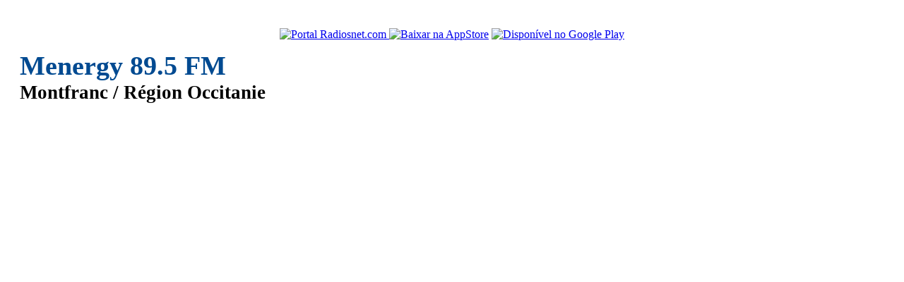

--- FILE ---
content_type: text/html; charset=utf-8
request_url: https://www.google.com/recaptcha/api2/aframe
body_size: 267
content:
<!DOCTYPE HTML><html><head><meta http-equiv="content-type" content="text/html; charset=UTF-8"></head><body><script nonce="Yt76gngh7PJbLn_EGMHJbQ">/** Anti-fraud and anti-abuse applications only. See google.com/recaptcha */ try{var clients={'sodar':'https://pagead2.googlesyndication.com/pagead/sodar?'};window.addEventListener("message",function(a){try{if(a.source===window.parent){var b=JSON.parse(a.data);var c=clients[b['id']];if(c){var d=document.createElement('img');d.src=c+b['params']+'&rc='+(localStorage.getItem("rc::a")?sessionStorage.getItem("rc::b"):"");window.document.body.appendChild(d);sessionStorage.setItem("rc::e",parseInt(sessionStorage.getItem("rc::e")||0)+1);localStorage.setItem("rc::h",'1761981534499');}}}catch(b){}});window.parent.postMessage("_grecaptcha_ready", "*");}catch(b){}</script></body></html>